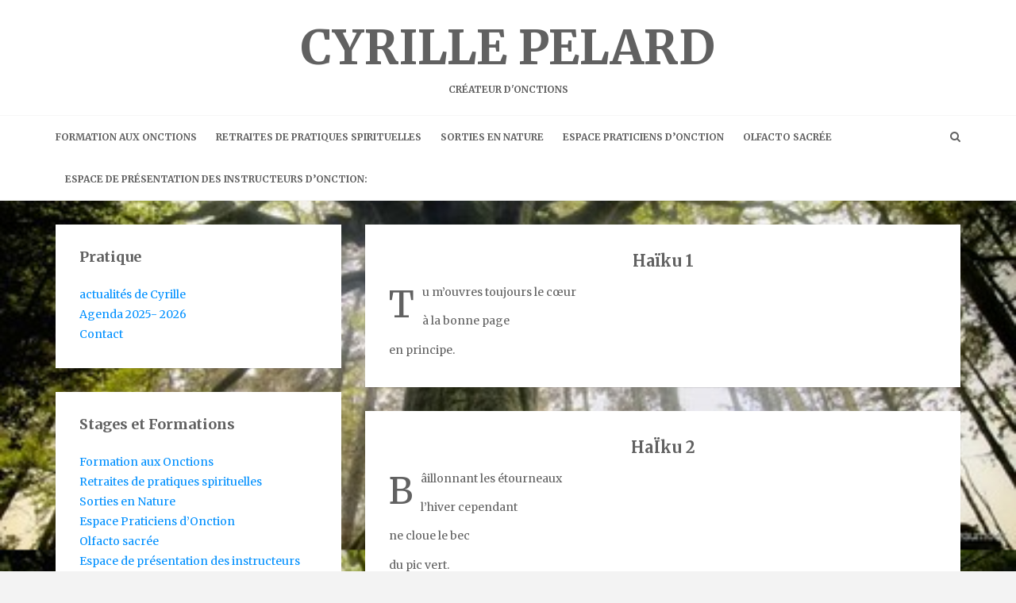

--- FILE ---
content_type: text/html; charset=UTF-8
request_url: https://www.cyrillepelard.com/category/ecrits/haikus/
body_size: 9136
content:
<!DOCTYPE html>
<html lang="fr-FR">
<head>
   
<meta http-equiv="Content-Type" content="text/html; charset=UTF-8" />
<meta name="viewport" content="width=device-width, initial-scale=1.0, maximum-scale=1.2, user-scalable=yes" />

<title>Haïkus &#8211; Cyrille Pelard</title>
<meta name='robots' content='max-image-preview:large' />
<link rel='dns-prefetch' href='//fonts.googleapis.com' />
<link rel="alternate" type="application/rss+xml" title="Cyrille Pelard &raquo; Flux" href="https://www.cyrillepelard.com/feed/" />
<link rel="alternate" type="application/rss+xml" title="Cyrille Pelard &raquo; Flux des commentaires" href="https://www.cyrillepelard.com/comments/feed/" />
<link rel="alternate" type="application/rss+xml" title="Cyrille Pelard &raquo; Flux de la catégorie Haïkus" href="https://www.cyrillepelard.com/category/ecrits/haikus/feed/" />
<style id='wp-img-auto-sizes-contain-inline-css' type='text/css'>
img:is([sizes=auto i],[sizes^="auto," i]){contain-intrinsic-size:3000px 1500px}
/*# sourceURL=wp-img-auto-sizes-contain-inline-css */
</style>
<style id='wp-emoji-styles-inline-css' type='text/css'>

	img.wp-smiley, img.emoji {
		display: inline !important;
		border: none !important;
		box-shadow: none !important;
		height: 1em !important;
		width: 1em !important;
		margin: 0 0.07em !important;
		vertical-align: -0.1em !important;
		background: none !important;
		padding: 0 !important;
	}
/*# sourceURL=wp-emoji-styles-inline-css */
</style>
<style id='wp-block-library-inline-css' type='text/css'>
:root{--wp-block-synced-color:#7a00df;--wp-block-synced-color--rgb:122,0,223;--wp-bound-block-color:var(--wp-block-synced-color);--wp-editor-canvas-background:#ddd;--wp-admin-theme-color:#007cba;--wp-admin-theme-color--rgb:0,124,186;--wp-admin-theme-color-darker-10:#006ba1;--wp-admin-theme-color-darker-10--rgb:0,107,160.5;--wp-admin-theme-color-darker-20:#005a87;--wp-admin-theme-color-darker-20--rgb:0,90,135;--wp-admin-border-width-focus:2px}@media (min-resolution:192dpi){:root{--wp-admin-border-width-focus:1.5px}}.wp-element-button{cursor:pointer}:root .has-very-light-gray-background-color{background-color:#eee}:root .has-very-dark-gray-background-color{background-color:#313131}:root .has-very-light-gray-color{color:#eee}:root .has-very-dark-gray-color{color:#313131}:root .has-vivid-green-cyan-to-vivid-cyan-blue-gradient-background{background:linear-gradient(135deg,#00d084,#0693e3)}:root .has-purple-crush-gradient-background{background:linear-gradient(135deg,#34e2e4,#4721fb 50%,#ab1dfe)}:root .has-hazy-dawn-gradient-background{background:linear-gradient(135deg,#faaca8,#dad0ec)}:root .has-subdued-olive-gradient-background{background:linear-gradient(135deg,#fafae1,#67a671)}:root .has-atomic-cream-gradient-background{background:linear-gradient(135deg,#fdd79a,#004a59)}:root .has-nightshade-gradient-background{background:linear-gradient(135deg,#330968,#31cdcf)}:root .has-midnight-gradient-background{background:linear-gradient(135deg,#020381,#2874fc)}:root{--wp--preset--font-size--normal:16px;--wp--preset--font-size--huge:42px}.has-regular-font-size{font-size:1em}.has-larger-font-size{font-size:2.625em}.has-normal-font-size{font-size:var(--wp--preset--font-size--normal)}.has-huge-font-size{font-size:var(--wp--preset--font-size--huge)}.has-text-align-center{text-align:center}.has-text-align-left{text-align:left}.has-text-align-right{text-align:right}.has-fit-text{white-space:nowrap!important}#end-resizable-editor-section{display:none}.aligncenter{clear:both}.items-justified-left{justify-content:flex-start}.items-justified-center{justify-content:center}.items-justified-right{justify-content:flex-end}.items-justified-space-between{justify-content:space-between}.screen-reader-text{border:0;clip-path:inset(50%);height:1px;margin:-1px;overflow:hidden;padding:0;position:absolute;width:1px;word-wrap:normal!important}.screen-reader-text:focus{background-color:#ddd;clip-path:none;color:#444;display:block;font-size:1em;height:auto;left:5px;line-height:normal;padding:15px 23px 14px;text-decoration:none;top:5px;width:auto;z-index:100000}html :where(.has-border-color){border-style:solid}html :where([style*=border-top-color]){border-top-style:solid}html :where([style*=border-right-color]){border-right-style:solid}html :where([style*=border-bottom-color]){border-bottom-style:solid}html :where([style*=border-left-color]){border-left-style:solid}html :where([style*=border-width]){border-style:solid}html :where([style*=border-top-width]){border-top-style:solid}html :where([style*=border-right-width]){border-right-style:solid}html :where([style*=border-bottom-width]){border-bottom-style:solid}html :where([style*=border-left-width]){border-left-style:solid}html :where(img[class*=wp-image-]){height:auto;max-width:100%}:where(figure){margin:0 0 1em}html :where(.is-position-sticky){--wp-admin--admin-bar--position-offset:var(--wp-admin--admin-bar--height,0px)}@media screen and (max-width:600px){html :where(.is-position-sticky){--wp-admin--admin-bar--position-offset:0px}}

/*# sourceURL=wp-block-library-inline-css */
</style><style id='global-styles-inline-css' type='text/css'>
:root{--wp--preset--aspect-ratio--square: 1;--wp--preset--aspect-ratio--4-3: 4/3;--wp--preset--aspect-ratio--3-4: 3/4;--wp--preset--aspect-ratio--3-2: 3/2;--wp--preset--aspect-ratio--2-3: 2/3;--wp--preset--aspect-ratio--16-9: 16/9;--wp--preset--aspect-ratio--9-16: 9/16;--wp--preset--color--black: #000000;--wp--preset--color--cyan-bluish-gray: #abb8c3;--wp--preset--color--white: #ffffff;--wp--preset--color--pale-pink: #f78da7;--wp--preset--color--vivid-red: #cf2e2e;--wp--preset--color--luminous-vivid-orange: #ff6900;--wp--preset--color--luminous-vivid-amber: #fcb900;--wp--preset--color--light-green-cyan: #7bdcb5;--wp--preset--color--vivid-green-cyan: #00d084;--wp--preset--color--pale-cyan-blue: #8ed1fc;--wp--preset--color--vivid-cyan-blue: #0693e3;--wp--preset--color--vivid-purple: #9b51e0;--wp--preset--gradient--vivid-cyan-blue-to-vivid-purple: linear-gradient(135deg,rgb(6,147,227) 0%,rgb(155,81,224) 100%);--wp--preset--gradient--light-green-cyan-to-vivid-green-cyan: linear-gradient(135deg,rgb(122,220,180) 0%,rgb(0,208,130) 100%);--wp--preset--gradient--luminous-vivid-amber-to-luminous-vivid-orange: linear-gradient(135deg,rgb(252,185,0) 0%,rgb(255,105,0) 100%);--wp--preset--gradient--luminous-vivid-orange-to-vivid-red: linear-gradient(135deg,rgb(255,105,0) 0%,rgb(207,46,46) 100%);--wp--preset--gradient--very-light-gray-to-cyan-bluish-gray: linear-gradient(135deg,rgb(238,238,238) 0%,rgb(169,184,195) 100%);--wp--preset--gradient--cool-to-warm-spectrum: linear-gradient(135deg,rgb(74,234,220) 0%,rgb(151,120,209) 20%,rgb(207,42,186) 40%,rgb(238,44,130) 60%,rgb(251,105,98) 80%,rgb(254,248,76) 100%);--wp--preset--gradient--blush-light-purple: linear-gradient(135deg,rgb(255,206,236) 0%,rgb(152,150,240) 100%);--wp--preset--gradient--blush-bordeaux: linear-gradient(135deg,rgb(254,205,165) 0%,rgb(254,45,45) 50%,rgb(107,0,62) 100%);--wp--preset--gradient--luminous-dusk: linear-gradient(135deg,rgb(255,203,112) 0%,rgb(199,81,192) 50%,rgb(65,88,208) 100%);--wp--preset--gradient--pale-ocean: linear-gradient(135deg,rgb(255,245,203) 0%,rgb(182,227,212) 50%,rgb(51,167,181) 100%);--wp--preset--gradient--electric-grass: linear-gradient(135deg,rgb(202,248,128) 0%,rgb(113,206,126) 100%);--wp--preset--gradient--midnight: linear-gradient(135deg,rgb(2,3,129) 0%,rgb(40,116,252) 100%);--wp--preset--font-size--small: 13px;--wp--preset--font-size--medium: 20px;--wp--preset--font-size--large: 36px;--wp--preset--font-size--x-large: 42px;--wp--preset--spacing--20: 0.44rem;--wp--preset--spacing--30: 0.67rem;--wp--preset--spacing--40: 1rem;--wp--preset--spacing--50: 1.5rem;--wp--preset--spacing--60: 2.25rem;--wp--preset--spacing--70: 3.38rem;--wp--preset--spacing--80: 5.06rem;--wp--preset--shadow--natural: 6px 6px 9px rgba(0, 0, 0, 0.2);--wp--preset--shadow--deep: 12px 12px 50px rgba(0, 0, 0, 0.4);--wp--preset--shadow--sharp: 6px 6px 0px rgba(0, 0, 0, 0.2);--wp--preset--shadow--outlined: 6px 6px 0px -3px rgb(255, 255, 255), 6px 6px rgb(0, 0, 0);--wp--preset--shadow--crisp: 6px 6px 0px rgb(0, 0, 0);}:where(.is-layout-flex){gap: 0.5em;}:where(.is-layout-grid){gap: 0.5em;}body .is-layout-flex{display: flex;}.is-layout-flex{flex-wrap: wrap;align-items: center;}.is-layout-flex > :is(*, div){margin: 0;}body .is-layout-grid{display: grid;}.is-layout-grid > :is(*, div){margin: 0;}:where(.wp-block-columns.is-layout-flex){gap: 2em;}:where(.wp-block-columns.is-layout-grid){gap: 2em;}:where(.wp-block-post-template.is-layout-flex){gap: 1.25em;}:where(.wp-block-post-template.is-layout-grid){gap: 1.25em;}.has-black-color{color: var(--wp--preset--color--black) !important;}.has-cyan-bluish-gray-color{color: var(--wp--preset--color--cyan-bluish-gray) !important;}.has-white-color{color: var(--wp--preset--color--white) !important;}.has-pale-pink-color{color: var(--wp--preset--color--pale-pink) !important;}.has-vivid-red-color{color: var(--wp--preset--color--vivid-red) !important;}.has-luminous-vivid-orange-color{color: var(--wp--preset--color--luminous-vivid-orange) !important;}.has-luminous-vivid-amber-color{color: var(--wp--preset--color--luminous-vivid-amber) !important;}.has-light-green-cyan-color{color: var(--wp--preset--color--light-green-cyan) !important;}.has-vivid-green-cyan-color{color: var(--wp--preset--color--vivid-green-cyan) !important;}.has-pale-cyan-blue-color{color: var(--wp--preset--color--pale-cyan-blue) !important;}.has-vivid-cyan-blue-color{color: var(--wp--preset--color--vivid-cyan-blue) !important;}.has-vivid-purple-color{color: var(--wp--preset--color--vivid-purple) !important;}.has-black-background-color{background-color: var(--wp--preset--color--black) !important;}.has-cyan-bluish-gray-background-color{background-color: var(--wp--preset--color--cyan-bluish-gray) !important;}.has-white-background-color{background-color: var(--wp--preset--color--white) !important;}.has-pale-pink-background-color{background-color: var(--wp--preset--color--pale-pink) !important;}.has-vivid-red-background-color{background-color: var(--wp--preset--color--vivid-red) !important;}.has-luminous-vivid-orange-background-color{background-color: var(--wp--preset--color--luminous-vivid-orange) !important;}.has-luminous-vivid-amber-background-color{background-color: var(--wp--preset--color--luminous-vivid-amber) !important;}.has-light-green-cyan-background-color{background-color: var(--wp--preset--color--light-green-cyan) !important;}.has-vivid-green-cyan-background-color{background-color: var(--wp--preset--color--vivid-green-cyan) !important;}.has-pale-cyan-blue-background-color{background-color: var(--wp--preset--color--pale-cyan-blue) !important;}.has-vivid-cyan-blue-background-color{background-color: var(--wp--preset--color--vivid-cyan-blue) !important;}.has-vivid-purple-background-color{background-color: var(--wp--preset--color--vivid-purple) !important;}.has-black-border-color{border-color: var(--wp--preset--color--black) !important;}.has-cyan-bluish-gray-border-color{border-color: var(--wp--preset--color--cyan-bluish-gray) !important;}.has-white-border-color{border-color: var(--wp--preset--color--white) !important;}.has-pale-pink-border-color{border-color: var(--wp--preset--color--pale-pink) !important;}.has-vivid-red-border-color{border-color: var(--wp--preset--color--vivid-red) !important;}.has-luminous-vivid-orange-border-color{border-color: var(--wp--preset--color--luminous-vivid-orange) !important;}.has-luminous-vivid-amber-border-color{border-color: var(--wp--preset--color--luminous-vivid-amber) !important;}.has-light-green-cyan-border-color{border-color: var(--wp--preset--color--light-green-cyan) !important;}.has-vivid-green-cyan-border-color{border-color: var(--wp--preset--color--vivid-green-cyan) !important;}.has-pale-cyan-blue-border-color{border-color: var(--wp--preset--color--pale-cyan-blue) !important;}.has-vivid-cyan-blue-border-color{border-color: var(--wp--preset--color--vivid-cyan-blue) !important;}.has-vivid-purple-border-color{border-color: var(--wp--preset--color--vivid-purple) !important;}.has-vivid-cyan-blue-to-vivid-purple-gradient-background{background: var(--wp--preset--gradient--vivid-cyan-blue-to-vivid-purple) !important;}.has-light-green-cyan-to-vivid-green-cyan-gradient-background{background: var(--wp--preset--gradient--light-green-cyan-to-vivid-green-cyan) !important;}.has-luminous-vivid-amber-to-luminous-vivid-orange-gradient-background{background: var(--wp--preset--gradient--luminous-vivid-amber-to-luminous-vivid-orange) !important;}.has-luminous-vivid-orange-to-vivid-red-gradient-background{background: var(--wp--preset--gradient--luminous-vivid-orange-to-vivid-red) !important;}.has-very-light-gray-to-cyan-bluish-gray-gradient-background{background: var(--wp--preset--gradient--very-light-gray-to-cyan-bluish-gray) !important;}.has-cool-to-warm-spectrum-gradient-background{background: var(--wp--preset--gradient--cool-to-warm-spectrum) !important;}.has-blush-light-purple-gradient-background{background: var(--wp--preset--gradient--blush-light-purple) !important;}.has-blush-bordeaux-gradient-background{background: var(--wp--preset--gradient--blush-bordeaux) !important;}.has-luminous-dusk-gradient-background{background: var(--wp--preset--gradient--luminous-dusk) !important;}.has-pale-ocean-gradient-background{background: var(--wp--preset--gradient--pale-ocean) !important;}.has-electric-grass-gradient-background{background: var(--wp--preset--gradient--electric-grass) !important;}.has-midnight-gradient-background{background: var(--wp--preset--gradient--midnight) !important;}.has-small-font-size{font-size: var(--wp--preset--font-size--small) !important;}.has-medium-font-size{font-size: var(--wp--preset--font-size--medium) !important;}.has-large-font-size{font-size: var(--wp--preset--font-size--large) !important;}.has-x-large-font-size{font-size: var(--wp--preset--font-size--x-large) !important;}
/*# sourceURL=global-styles-inline-css */
</style>

<style id='classic-theme-styles-inline-css' type='text/css'>
/*! This file is auto-generated */
.wp-block-button__link{color:#fff;background-color:#32373c;border-radius:9999px;box-shadow:none;text-decoration:none;padding:calc(.667em + 2px) calc(1.333em + 2px);font-size:1.125em}.wp-block-file__button{background:#32373c;color:#fff;text-decoration:none}
/*# sourceURL=/wp-includes/css/classic-themes.min.css */
</style>
<link rel='stylesheet' id='contact-form-7-css' href='https://www.cyrillepelard.com/wp-content/plugins/contact-form-7/includes/css/styles.css?ver=5.7.7' type='text/css' media='all' />
<link rel='stylesheet' id='dashicons-css' href='https://www.cyrillepelard.com/wp-includes/css/dashicons.min.css?ver=6.9' type='text/css' media='all' />
<link rel='stylesheet' id='google-fonts-css' href='https://fonts.googleapis.com/css?family=Merriweather%3A300%2C300i%2C400%2C400i%2C700%2C700i%2C900%2C900i&#038;subset=latin%2Clatin-ext&#038;ver=1.0.0' type='text/css' media='all' />
<link rel='stylesheet' id='bootstrap-css' href='https://www.cyrillepelard.com/wp-content/themes/sheeba-lite/assets/css/bootstrap.css?ver=3.3.7' type='text/css' media='all' />
<link rel='stylesheet' id='font-awesome-css' href='https://www.cyrillepelard.com/wp-content/themes/sheeba-lite/assets/css/font-awesome.css?ver=4.7.0' type='text/css' media='all' />
<link rel='stylesheet' id='swipebox-css' href='https://www.cyrillepelard.com/wp-content/themes/sheeba-lite/assets/css/swipebox.css?ver=1.3.0' type='text/css' media='all' />
<link rel='stylesheet' id='owl-carousel-css' href='https://www.cyrillepelard.com/wp-content/themes/sheeba-lite/assets/css/owl.carousel.css?ver=2.3.4' type='text/css' media='all' />
<link rel='stylesheet' id='sheeba-lite-own-carousel-template-css' href='https://www.cyrillepelard.com/wp-content/themes/sheeba-lite/assets/css/sheeba-lite-own-carousel-template.css?ver=1.0.0' type='text/css' media='all' />
<link rel='stylesheet' id='sheeba-lite-style-css' href='https://www.cyrillepelard.com/wp-content/themes/sheeba-lite/style.css?ver=6.9' type='text/css' media='all' />
<link rel='stylesheet' id='sheeba-lite-woocommerce-css' href='https://www.cyrillepelard.com/wp-content/themes/sheeba-lite/assets/css/sheeba-lite-woocommerce.css?ver=1.0.0' type='text/css' media='all' />
<link rel='stylesheet' id='sheeba-lite-blue-css' href='https://www.cyrillepelard.com/wp-content/themes/sheeba-lite/assets/skins/blue.css?ver=1.0.0' type='text/css' media='all' />
<script type="text/javascript" src="https://www.cyrillepelard.com/wp-includes/js/jquery/jquery.min.js?ver=3.7.1" id="jquery-core-js"></script>
<script type="text/javascript" src="https://www.cyrillepelard.com/wp-includes/js/jquery/jquery-migrate.min.js?ver=3.4.1" id="jquery-migrate-js"></script>
<link rel="https://api.w.org/" href="https://www.cyrillepelard.com/wp-json/" /><link rel="alternate" title="JSON" type="application/json" href="https://www.cyrillepelard.com/wp-json/wp/v2/categories/34" /><link rel="EditURI" type="application/rsd+xml" title="RSD" href="https://www.cyrillepelard.com/xmlrpc.php?rsd" />
<meta name="generator" content="WordPress 6.9" />
                    <!-- Tracking code generated with Simple Universal Google Analytics plugin v1.0.5 -->
                    <script>
                    (function(i,s,o,g,r,a,m){i['GoogleAnalyticsObject']=r;i[r]=i[r]||function(){
                    (i[r].q=i[r].q||[]).push(arguments)},i[r].l=1*new Date();a=s.createElement(o),
                    m=s.getElementsByTagName(o)[0];a.async=1;a.src=g;m.parentNode.insertBefore(a,m)
                    })(window,document,'script','//www.google-analytics.com/analytics.js','ga');

                    ga('create', 'UA-364787-27', 'auto');
                    ga('send', 'pageview');

                    </script>
                    <!-- / Simple Universal Google Analytics plugin --><style type="text/css" id="custom-background-css">
body.custom-background { background-image: url("https://www.cyrillepelard.com/wp-content/uploads/2016/02/arbre-de-Brocéliande640x480.jpg"); background-position: left top; background-size: contain; background-repeat: repeat; background-attachment: scroll; }
</style>
	
</head>

<body data-rsssl=1 class="archive category category-haikus category-34 custom-background wp-theme-sheeba-lite fullwidth-layout enable_dropcaps">


<a class="skip-link screen-reader-text" href="#content">Skip to content</a>


        <div id="sidebar-wrapper">
            
            <div id="scroll-sidebar" class="clearfix">
				
                <div class="mobile-navigation"><i class="fa fa-times open"></i></div>	
                
                <div class="wrap">
				
                    <div class="mobilemenu-box">
                       
                        <nav id="mobilemenu" class="mobile-menu-1">
							
							<ul id="menu-stages-et-formations-haut" class="menu"><li id="menu-item-1188" class="menu-item menu-item-type-taxonomy menu-item-object-category menu-item-1188"><a href="https://www.cyrillepelard.com/category/formation-aux-onctions/">Formation aux Onctions</a></li>
<li id="menu-item-1189" class="menu-item menu-item-type-taxonomy menu-item-object-category menu-item-1189"><a href="https://www.cyrillepelard.com/category/retraites/">Retraites de pratiques spirituelles</a></li>
<li id="menu-item-1190" class="menu-item menu-item-type-taxonomy menu-item-object-category menu-item-1190"><a href="https://www.cyrillepelard.com/category/sorties-nature/">Sorties en Nature</a></li>
<li id="menu-item-1239" class="menu-item menu-item-type-taxonomy menu-item-object-category menu-item-1239"><a href="https://www.cyrillepelard.com/category/stagiaires-transmissions-donction/">Espace Praticiens d&rsquo;Onction</a></li>
<li id="menu-item-2710" class="menu-item menu-item-type-taxonomy menu-item-object-category menu-item-2710"><a href="https://www.cyrillepelard.com/category/olfacto-sacree/">Olfacto sacrée</a></li>
<li id="menu-item-11569" class="menu-item menu-item-type-post_type menu-item-object-page menu-item-11569"><a href="https://www.cyrillepelard.com/espace-de-presentation-des-instructeurs-donction/">Espace de présentation des instructeurs d’onction:</a></li>
</ul>                            
                        </nav> 
                        
                    </div>
                
				</div>
                
            </div>
        
        </div>
        
        
<div id="overlay-body"></div>

<div id="wrapper">

	<header id="header-wrapper" >

        <div id="logo-wrapper">
    
            <div class="container">
                                
                <div class="row">
                                            
                    <div class="col-md-12">
                                                
                        <div id="logo">
                        
                            <a class="text-logo" href="https://www.cyrillepelard.com/" title="Cyrille Pelard">Cyrille Pelard<span class="blog-description">Créateur d&#039;onctions</span></a>                    
                        </div>
                                            
                    </div>
                                        
                </div>
                                    
            </div>
        
        </div>
        
        <div id="menu-wrapper">
    
            <div class="container">
                                
                <div class="row">
                                            
                    <div class="col-md-12">
                    
                        <div class="mobile-navigation"><i class="fa fa-bars"></i></div>

                        <button class="menu-toggle" aria-controls="mainmenu" aria-expanded="false" type="button">
                            <span aria-hidden="true">Menu</span>
                            <span class="dashicons" aria-hidden="true"></span>
                        </button>

                        <nav id="mainmenu" class="header-menu" >
                        
                            <ul id="menu-stages-et-formations-haut-1" class="menu"><li class="menu-item menu-item-type-taxonomy menu-item-object-category menu-item-1188"><a href="https://www.cyrillepelard.com/category/formation-aux-onctions/">Formation aux Onctions</a></li>
<li class="menu-item menu-item-type-taxonomy menu-item-object-category menu-item-1189"><a href="https://www.cyrillepelard.com/category/retraites/">Retraites de pratiques spirituelles</a></li>
<li class="menu-item menu-item-type-taxonomy menu-item-object-category menu-item-1190"><a href="https://www.cyrillepelard.com/category/sorties-nature/">Sorties en Nature</a></li>
<li class="menu-item menu-item-type-taxonomy menu-item-object-category menu-item-1239"><a href="https://www.cyrillepelard.com/category/stagiaires-transmissions-donction/">Espace Praticiens d&rsquo;Onction</a></li>
<li class="menu-item menu-item-type-taxonomy menu-item-object-category menu-item-2710"><a href="https://www.cyrillepelard.com/category/olfacto-sacree/">Olfacto sacrée</a></li>
<li class="menu-item menu-item-type-post_type menu-item-object-page menu-item-11569"><a href="https://www.cyrillepelard.com/espace-de-presentation-des-instructeurs-donction/">Espace de présentation des instructeurs d’onction:</a></li>
</ul>                                                
                        </nav> 

                        
                            <div class="header-search"> 
                                <a class="open-search-form" href="#search-form"><i class="fa fa-search" aria-hidden="true"></i></a>
                                <div class="search-form">    
    <form role="search" method="get" id="header-searchform" action="https://www.cyrillepelard.com/">
		<input type="text" placeholder="Type here &amp; click enter." name="s" id="header-s" autocomplete="off" />
    </form>
    <a class="close-search-form" href="#close-search-form"><i class="fa fa-times searchform-close-button"></i></a>
    
</div>
                            </div>

						
                    </div>
                                            
                </div>
                                        
			</div>
                                    
		</div>
        
	</header><div id="content" class="container">

	<div class="row" id="blog">
    
        <div class="col-md-8 left-sidebar">
        
        	
            <div class="row archive_container"> 
        
				
					<div id="post-336" class="post-336 post type-post status-publish format-standard hentry category-ecrits category-haikus post-container col-md-12">
                
                            
        <div class="post-article post-format">
        
            <div class="post-info"><h3 class="title page-title"><a href="https://www.cyrillepelard.com/haiku/">Haïku 1</a></h3></div><p>Tu m’ouvres toujours le cœur</p>
<p>à la bonne page</p>
<p>en principe.</p>
        
        </div>

	                        <div class="clear"></div>
                        
                    </div>
		
				
					<div id="post-338" class="post-338 post type-post status-publish format-standard hentry category-ecrits category-haikus post-container col-md-12">
                
                            
        <div class="post-article post-format">
        
            <div class="post-info"><h3 class="title page-title"><a href="https://www.cyrillepelard.com/338/">HaÏku 2</a></h3></div><p>Bâillonnant les étourneaux</p>
<p>l’hiver cependant</p>
<p>ne cloue le bec</p>
<p>du pic vert.</p>
        
        </div>

	                        <div class="clear"></div>
                        
                    </div>
		
				
					<div id="post-340" class="post-340 post type-post status-publish format-standard hentry category-ecrits category-haikus post-container col-md-12">
                
                            
        <div class="post-article post-format">
        
            <div class="post-info"><h3 class="title page-title"><a href="https://www.cyrillepelard.com/haiku-3/">Haïku 3</a></h3></div><p>Que des mots</p>
<p>de noires semences</p>
<p>essayant de faire sens</p>
<p>sur la flaque de blanc</p>
<p>de la page</p>
        
        </div>

	                        <div class="clear"></div>
                        
                    </div>
		
				
					<div id="post-344" class="post-344 post type-post status-publish format-standard hentry category-ecrits category-haikus post-container col-md-12">
                
                            
        <div class="post-article post-format">
        
            <div class="post-info"><h3 class="title page-title"><a href="https://www.cyrillepelard.com/haiku-4/">Haïku 4</a></h3></div><p>j’observe les étoiles qui poussent</p>
<p> de mes onze ans et demi.</p>
        
        </div>

	                        <div class="clear"></div>
                        
                    </div>
		
				
					<div id="post-346" class="post-346 post type-post status-publish format-standard hentry category-ecrits category-haikus post-container col-md-12">
                
                            
        <div class="post-article post-format">
        
            <div class="post-info"><h3 class="title page-title"><a href="https://www.cyrillepelard.com/haiku-5/">Haïku 5</a></h3></div><p>J’ai lu des poèmes</p>
<p>jusqu’à épuisement</p>
<p>puis me suis endormi,</p>
<p>une fois réveillé,</p>
<p>surpris d’être mort !</p>
<p>&nbsp;</p>
        
        </div>

	                        <div class="clear"></div>
                        
                    </div>
		
				
					<div id="post-348" class="post-348 post type-post status-publish format-standard hentry category-ecrits category-haikus post-container col-md-12">
                
                            
        <div class="post-article post-format">
        
            <div class="post-info"><h3 class="title page-title"><a href="https://www.cyrillepelard.com/haiku-6/">Haïku 6</a></h3></div><p>Eucharistie de Verbe</p>
<p>un souffle unique, une même bouche</p>
<p>rassasiés</p>
<p>au fourneau de l’ineffable.</p>
<p>&nbsp;</p>
        
        </div>

	                        <div class="clear"></div>
                        
                    </div>
		
				
					<div id="post-350" class="post-350 post type-post status-publish format-standard hentry category-ecrits category-haikus post-container col-md-12">
                
                            
        <div class="post-article post-format">
        
            <div class="post-info"><h3 class="title page-title"><a href="https://www.cyrillepelard.com/haiku-7/">Haïku 7</a></h3></div><p>Musique celtique</p>
<p>pommiers en fleurs</p>
<p>sont tout mon bonheur.</p>
        
        </div>

	                        <div class="clear"></div>
                        
                    </div>
		
				
					<div id="post-352" class="post-352 post type-post status-publish format-standard hentry category-ecrits category-haikus post-container col-md-12">
                
                            
        <div class="post-article post-format">
        
            <div class="post-info"><h3 class="title page-title"><a href="https://www.cyrillepelard.com/haiku-8/">Haïku 8</a></h3></div><p>Les voitures qui passent</p>
<p>poussent un soupir de circulation</p>
<p>à mes oreilles</p>
        
        </div>

	                        <div class="clear"></div>
                        
                    </div>
		
				 
        
            </div>
        
        </div>
        
		    
		<div id="sidebar" class="col-md-4 sidebar-area">
                    
			<div class="post-container">

				<div id="nav_menu-3" class="post-article  widget_nav_menu"><h4 class="title">Pratique</h4><div class="menu-pratique-container"><ul id="menu-pratique" class="menu"><li id="menu-item-985" class="menu-item menu-item-type-taxonomy menu-item-object-category menu-item-985"><a href="https://www.cyrillepelard.com/category/actualites-de-cyrille/">actualités de Cyrille</a></li>
<li id="menu-item-1193" class="menu-item menu-item-type-post_type menu-item-object-post menu-item-1193"><a href="https://www.cyrillepelard.com/agenda-2019/">Agenda  2025- 2026</a></li>
<li id="menu-item-1194" class="menu-item menu-item-type-post_type menu-item-object-page menu-item-1194"><a href="https://www.cyrillepelard.com/contact/">Contact</a></li>
</ul></div></div><div id="nav_menu-4" class="post-article  widget_nav_menu"><h4 class="title">Stages et Formations</h4><div class="menu-stages-et-formations-haut-container"><ul id="menu-stages-et-formations-haut-2" class="menu"><li class="menu-item menu-item-type-taxonomy menu-item-object-category menu-item-1188"><a href="https://www.cyrillepelard.com/category/formation-aux-onctions/">Formation aux Onctions</a></li>
<li class="menu-item menu-item-type-taxonomy menu-item-object-category menu-item-1189"><a href="https://www.cyrillepelard.com/category/retraites/">Retraites de pratiques spirituelles</a></li>
<li class="menu-item menu-item-type-taxonomy menu-item-object-category menu-item-1190"><a href="https://www.cyrillepelard.com/category/sorties-nature/">Sorties en Nature</a></li>
<li class="menu-item menu-item-type-taxonomy menu-item-object-category menu-item-1239"><a href="https://www.cyrillepelard.com/category/stagiaires-transmissions-donction/">Espace Praticiens d&rsquo;Onction</a></li>
<li class="menu-item menu-item-type-taxonomy menu-item-object-category menu-item-2710"><a href="https://www.cyrillepelard.com/category/olfacto-sacree/">Olfacto sacrée</a></li>
<li class="menu-item menu-item-type-post_type menu-item-object-page menu-item-11569"><a href="https://www.cyrillepelard.com/espace-de-presentation-des-instructeurs-donction/">Espace de présentation des instructeurs d’onction:</a></li>
</ul></div></div><div id="nav_menu-5" class="post-article  widget_nav_menu"><h4 class="title">Ecrits</h4><div class="menu-ecrits-container"><ul id="menu-ecrits" class="menu"><li id="menu-item-1257" class="menu-item menu-item-type-post_type menu-item-object-post menu-item-1257"><a href="https://www.cyrillepelard.com/la-voie-sacree-du-parfum/">La Voie Sacrée du Parfum</a></li>
<li id="menu-item-1256" class="menu-item menu-item-type-post_type menu-item-object-post menu-item-1256"><a href="https://www.cyrillepelard.com/livre-a-paraitre/">D&rsquo;Eau Vive (Poèmes et Photos)</a></li>
<li id="menu-item-1246" class="menu-item menu-item-type-taxonomy menu-item-object-category menu-item-1246"><a href="https://www.cyrillepelard.com/category/ecrits/epitres/">Épîtres</a></li>
<li id="menu-item-1247" class="menu-item menu-item-type-taxonomy menu-item-object-category current-menu-item menu-item-1247"><a href="https://www.cyrillepelard.com/category/ecrits/haikus/" aria-current="page">Haïkus</a></li>
</ul></div></div><div id="linkcat-2" class="post-article  widget_links"><h4 class="title">Liens</h4>
	<ul class='xoxo blogroll'>
<li><a href="http://www.cacciolati.com/" rel="friend parent" title="Céline Cacciolati" target="_blank">Danse Sacrée</a></li>
<li><a href="https://association-memoires-delles.webnode.fr/copie-de-muriel-raphaelle-praticienne-donctions-sacrees/" rel="friend colleague" title="recevoir un soin d&rsquo;onction sur le lieu même dédié à Marie de Magdala" target="_blank">Muriel-Raphaëlle praticienne d&#039;onction à la Sainte Baume</a></li>
<li><a href="https://soins-donction.jimdosite.com/">Véronique Dieudé praticienne d&#039;onction à Montpellier</a></li>

	</ul>
</div>
					
			</div>
                        
		</div>
            
	           
    </div>

	
</div>    <footer id="footer">
    
    	
			<div id="footer_widgets">
				
                <div class="container sidebar-area">
                
                    <div class="row">
                    
                        <div id="categories-14" class="col-md-3 widget_categories"><div class="widget-box"><h4 class="title">Menu</h4>
			<ul>
					<li class="cat-item cat-item-23"><a href="https://www.cyrillepelard.com/category/actualites-de-cyrille/">actualités de Cyrille</a>
</li>
	<li class="cat-item cat-item-5"><a href="https://www.cyrillepelard.com/category/calendrier/">Agenda</a>
</li>
	<li class="cat-item cat-item-14"><a href="https://www.cyrillepelard.com/category/archives/">Archives</a>
</li>
	<li class="cat-item cat-item-11"><a href="https://www.cyrillepelard.com/category/celtique/">Celtiques</a>
</li>
	<li class="cat-item cat-item-21"><a href="https://www.cyrillepelard.com/category/formation-aux-onctions/">Cycle de formation aux Onctions</a>
</li>
	<li class="cat-item cat-item-20 current-cat-parent current-cat-ancestor"><a href="https://www.cyrillepelard.com/category/ecrits/">Ecrits</a>
</li>
	<li class="cat-item cat-item-33"><a href="https://www.cyrillepelard.com/category/ecrits/epitres/">Épîtres</a>
</li>
	<li class="cat-item cat-item-27"><a href="https://www.cyrillepelard.com/category/stagiaires-transmissions-donction/">Espace Praticiens d&#039;Onction</a>
</li>
	<li class="cat-item cat-item-34 current-cat"><a aria-current="page" href="https://www.cyrillepelard.com/category/ecrits/haikus/">Haïkus</a>
</li>
	<li class="cat-item cat-item-7"><a href="https://www.cyrillepelard.com/category/livre/">Livres</a>
</li>
	<li class="cat-item cat-item-36"><a href="https://www.cyrillepelard.com/category/olfacto-sacree/">Olfacto sacrée</a>
</li>
	<li class="cat-item cat-item-3"><a href="https://www.cyrillepelard.com/category/qui-suis-je/">Qui suis-je ?</a>
</li>
	<li class="cat-item cat-item-13"><a href="https://www.cyrillepelard.com/category/retraites/">Retraites de pratiques spirituelles intensives</a>
</li>
	<li class="cat-item cat-item-6"><a href="https://www.cyrillepelard.com/category/sorties-nature/">Sorties en Nature</a>
</li>
	<li class="cat-item cat-item-4"><a href="https://www.cyrillepelard.com/category/stages/">stage sur le pardon</a>
</li>
			</ul>

			</div></div>                                                    
                    </div>
                    
                </div>
				
			</div>

        
        <div class="container">
    
             <div class="row copyright" >
                
                <div class="col-md-12" >
                
                	
                    <p>

                    	Copyright Cyrille Pelard 2026
                    	<a href="https://www.themeinprogress.com/" target="_blank"> | Theme by ThemeinProgress</a>
                    	<a href="http://wordpress.org/" title="A Semantic Personal Publishing Platform" rel="generator"> | Proudly powered by WordPress</a>
                            
                    </p>
                    
                </div>
            
            </div>
            
        </div>
    
    </footer>

</div>

<div id="back-to-top"><span class="dashicons dashicons-arrow-up-alt"></span></div><script type="speculationrules">
{"prefetch":[{"source":"document","where":{"and":[{"href_matches":"/*"},{"not":{"href_matches":["/wp-*.php","/wp-admin/*","/wp-content/uploads/*","/wp-content/*","/wp-content/plugins/*","/wp-content/themes/sheeba-lite/*","/*\\?(.+)"]}},{"not":{"selector_matches":"a[rel~=\"nofollow\"]"}},{"not":{"selector_matches":".no-prefetch, .no-prefetch a"}}]},"eagerness":"conservative"}]}
</script>
<script type="text/javascript" src="https://www.cyrillepelard.com/wp-content/plugins/contact-form-7/includes/swv/js/index.js?ver=5.7.7" id="swv-js"></script>
<script type="text/javascript" id="contact-form-7-js-extra">
/* <![CDATA[ */
var wpcf7 = {"api":{"root":"https://www.cyrillepelard.com/wp-json/","namespace":"contact-form-7/v1"}};
//# sourceURL=contact-form-7-js-extra
/* ]]> */
</script>
<script type="text/javascript" src="https://www.cyrillepelard.com/wp-content/plugins/contact-form-7/includes/js/index.js?ver=5.7.7" id="contact-form-7-js"></script>
<script type="text/javascript" src="https://www.cyrillepelard.com/wp-content/themes/sheeba-lite/assets/js/jquery.easing.js?ver=1.3" id="jquery-easing-js"></script>
<script type="text/javascript" src="https://www.cyrillepelard.com/wp-content/themes/sheeba-lite/assets/js/jquery.nicescroll.js?ver=3.7.6" id="jquery-nicescroll-js"></script>
<script type="text/javascript" src="https://www.cyrillepelard.com/wp-content/themes/sheeba-lite/assets/js/jquery.swipebox.js?ver=1.4.4" id="jquery-swipebox-js"></script>
<script type="text/javascript" src="https://www.cyrillepelard.com/wp-content/themes/sheeba-lite/assets/js/owl.carousel.js?ver=2.3.4" id="owl-carousel-js"></script>
<script type="text/javascript" src="https://www.cyrillepelard.com/wp-content/themes/sheeba-lite/assets/js/jquery.touchSwipe.js?ver=1.6.18" id="jquery-touchSwipe-js"></script>
<script type="text/javascript" src="https://www.cyrillepelard.com/wp-content/themes/sheeba-lite/assets/js/jquery.fitvids.js?ver=1.1" id="fitvids-js"></script>
<script type="text/javascript" src="https://www.cyrillepelard.com/wp-includes/js/imagesloaded.min.js?ver=5.0.0" id="imagesloaded-js"></script>
<script type="text/javascript" src="https://www.cyrillepelard.com/wp-includes/js/masonry.min.js?ver=4.2.2" id="masonry-js"></script>
<script type="text/javascript" src="https://www.cyrillepelard.com/wp-content/themes/sheeba-lite/assets/js/sheeba-lite-template.js?ver=1.0.0" id="sheeba-lite-template-js"></script>
<script type="text/javascript" id="sheeba-lite-navigation-js-extra">
/* <![CDATA[ */
var accessibleNavigationScreenReaderText = {"expandMain":"Open the main menu","collapseMain":"Close the main menu","expandChild":"expand submenu","collapseChild":"collapse submenu"};
//# sourceURL=sheeba-lite-navigation-js-extra
/* ]]> */
</script>
<script type="text/javascript" src="https://www.cyrillepelard.com/wp-content/themes/sheeba-lite/assets/js/navigation.js?ver=1.0" id="sheeba-lite-navigation-js"></script>
<script id="wp-emoji-settings" type="application/json">
{"baseUrl":"https://s.w.org/images/core/emoji/17.0.2/72x72/","ext":".png","svgUrl":"https://s.w.org/images/core/emoji/17.0.2/svg/","svgExt":".svg","source":{"concatemoji":"https://www.cyrillepelard.com/wp-includes/js/wp-emoji-release.min.js?ver=6.9"}}
</script>
<script type="module">
/* <![CDATA[ */
/*! This file is auto-generated */
const a=JSON.parse(document.getElementById("wp-emoji-settings").textContent),o=(window._wpemojiSettings=a,"wpEmojiSettingsSupports"),s=["flag","emoji"];function i(e){try{var t={supportTests:e,timestamp:(new Date).valueOf()};sessionStorage.setItem(o,JSON.stringify(t))}catch(e){}}function c(e,t,n){e.clearRect(0,0,e.canvas.width,e.canvas.height),e.fillText(t,0,0);t=new Uint32Array(e.getImageData(0,0,e.canvas.width,e.canvas.height).data);e.clearRect(0,0,e.canvas.width,e.canvas.height),e.fillText(n,0,0);const a=new Uint32Array(e.getImageData(0,0,e.canvas.width,e.canvas.height).data);return t.every((e,t)=>e===a[t])}function p(e,t){e.clearRect(0,0,e.canvas.width,e.canvas.height),e.fillText(t,0,0);var n=e.getImageData(16,16,1,1);for(let e=0;e<n.data.length;e++)if(0!==n.data[e])return!1;return!0}function u(e,t,n,a){switch(t){case"flag":return n(e,"\ud83c\udff3\ufe0f\u200d\u26a7\ufe0f","\ud83c\udff3\ufe0f\u200b\u26a7\ufe0f")?!1:!n(e,"\ud83c\udde8\ud83c\uddf6","\ud83c\udde8\u200b\ud83c\uddf6")&&!n(e,"\ud83c\udff4\udb40\udc67\udb40\udc62\udb40\udc65\udb40\udc6e\udb40\udc67\udb40\udc7f","\ud83c\udff4\u200b\udb40\udc67\u200b\udb40\udc62\u200b\udb40\udc65\u200b\udb40\udc6e\u200b\udb40\udc67\u200b\udb40\udc7f");case"emoji":return!a(e,"\ud83e\u1fac8")}return!1}function f(e,t,n,a){let r;const o=(r="undefined"!=typeof WorkerGlobalScope&&self instanceof WorkerGlobalScope?new OffscreenCanvas(300,150):document.createElement("canvas")).getContext("2d",{willReadFrequently:!0}),s=(o.textBaseline="top",o.font="600 32px Arial",{});return e.forEach(e=>{s[e]=t(o,e,n,a)}),s}function r(e){var t=document.createElement("script");t.src=e,t.defer=!0,document.head.appendChild(t)}a.supports={everything:!0,everythingExceptFlag:!0},new Promise(t=>{let n=function(){try{var e=JSON.parse(sessionStorage.getItem(o));if("object"==typeof e&&"number"==typeof e.timestamp&&(new Date).valueOf()<e.timestamp+604800&&"object"==typeof e.supportTests)return e.supportTests}catch(e){}return null}();if(!n){if("undefined"!=typeof Worker&&"undefined"!=typeof OffscreenCanvas&&"undefined"!=typeof URL&&URL.createObjectURL&&"undefined"!=typeof Blob)try{var e="postMessage("+f.toString()+"("+[JSON.stringify(s),u.toString(),c.toString(),p.toString()].join(",")+"));",a=new Blob([e],{type:"text/javascript"});const r=new Worker(URL.createObjectURL(a),{name:"wpTestEmojiSupports"});return void(r.onmessage=e=>{i(n=e.data),r.terminate(),t(n)})}catch(e){}i(n=f(s,u,c,p))}t(n)}).then(e=>{for(const n in e)a.supports[n]=e[n],a.supports.everything=a.supports.everything&&a.supports[n],"flag"!==n&&(a.supports.everythingExceptFlag=a.supports.everythingExceptFlag&&a.supports[n]);var t;a.supports.everythingExceptFlag=a.supports.everythingExceptFlag&&!a.supports.flag,a.supports.everything||((t=a.source||{}).concatemoji?r(t.concatemoji):t.wpemoji&&t.twemoji&&(r(t.twemoji),r(t.wpemoji)))});
//# sourceURL=https://www.cyrillepelard.com/wp-includes/js/wp-emoji-loader.min.js
/* ]]> */
</script>
   

</body>

</html>

--- FILE ---
content_type: text/plain
request_url: https://www.google-analytics.com/j/collect?v=1&_v=j102&a=806587416&t=pageview&_s=1&dl=https%3A%2F%2Fwww.cyrillepelard.com%2Fcategory%2Fecrits%2Fhaikus%2F&ul=en-us%40posix&dt=Ha%C3%AFkus%20%E2%80%93%20Cyrille%20Pelard&sr=1280x720&vp=1280x720&_u=IEBAAEABAAAAACAAI~&jid=229123359&gjid=2075477387&cid=117426261.1768720032&tid=UA-364787-27&_gid=986516996.1768720032&_r=1&_slc=1&z=49345815
body_size: -451
content:
2,cG-J8BH7XP1K5